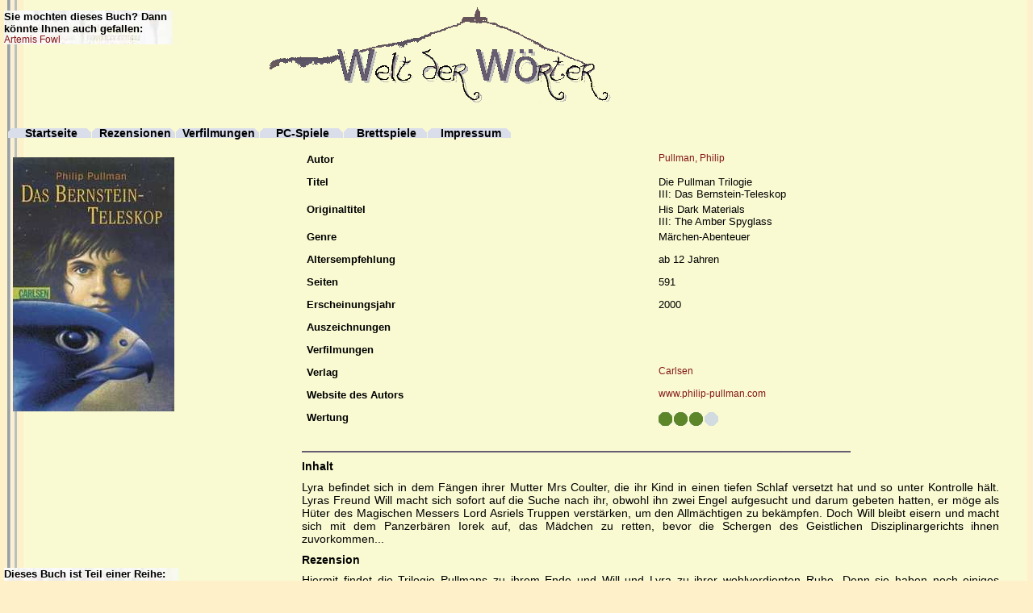

--- FILE ---
content_type: text/html
request_url: http://weltderwoerter.de/media/autoren/pullman-philip/his_dark_materials_3-das_bernstein-teleskop.html
body_size: 6507
content:
<!DOCTYPE HTML PUBLIC "-//W3C//DTD HTML 4.0 Transitional//EN">
<html>
<head>
<meta http-equiv="content-type" content="text/html; charset=ISO-8859-1">
  <title>Das Bernstein-Teleskop - Rezension / Buchbesprechung / Kritik</title>
<link rel=stylesheet type="text/css" href="../../wdw.css">
<script src="../../nav.js" type="text/javascript"></script>
</head>
<body>
<div style="width:780px;  text-align:justify;">
	 <div class="header"><a href="http://www.weltderwoerter.de" alt="Zurück zur Startseite" name="Zurück zur Startseite"><img src="../../header.png" border="0"></a></div>

<div class="clearer"></div>
	<ul id="menu">
	 	   <li><a href="../../../index.html">Startseite</a></li>
		   		   
		   <li><a href="./../../../inhalt/rezensionen.html">Rezensionen</a>
		   		  		  <ul><li><a href="../../../inhalt/titel/nach_titel.html">nach Titel</a></li>
							  <li><a href="../../../inhalt/autor/nach_autor.html">nach Autor</a></li>
							  <li><a href="../../../inhalt/genre/nach_genre.html">nach Genre</a></li>
						  	  <li><a href="../../../inhalt/wertung/nach_wertung.html">nach Wertung</a></li>
				  		  </ul> 	  
				  </li>  
  				  <li><a href="../../../inhalt/verfilmungen.html">Verfilmungen</a></li>
 	<li><a href="../../../inhalt/pc-spiele.html">PC-Spiele</a>
		<ul><li><a href="../../../inhalt/spiele/genre/nach_genre.html">nach Genre</a></li>
		<li><a href="../../../inhalt/spiele/titel/nach_titel.html">nach Titel</a></li>
	 	<li><a href="../../../inhalt/spiele/wertung/nach_wertung.html">nach Wertung</a></li>
	 	</ul>
	</li>
	<li><a href="../../../inhalt/brettspiele.html">Brettspiele</a></li>
				  <li><a href="../../../inhalt/kontakt.html">Impressum</a></li>
		   </li>
	 </ul>
	 
<BR>

<div class="clearer"></div>
	
<div id="rezensionen">

<table>
	   <TR><TD><h1>Autor</h1></TD><TD><a href="../../../inhalt/autor/pq.html#pullman">Pullman, Philip</a></TD></TR>
	   <TR><TD><h1>Titel</h1></TD><TD>Die Pullman Trilogie<BR>III: Das Bernstein-Teleskop</TD></TR>
	   <TR><TD><h1>Originaltitel</h1></TD><TD>His Dark Materials<BR>III: The Amber Spyglass</TD></TR>
	   <TR><TD><h1>Genre</h1></TD><TD>Märchen-Abenteuer</TD></TR>
	   <TR><TD><h1>Altersempfehlung</h1></TD><TD>ab 12 Jahren</TD></TR>
	   <TR><TD><h1>Seiten</h1></TD><TD>591</TD></TR>
	   <TR><TD><h1>Erscheinungsjahr</h1></TD><TD>2000</TD></TR>
	   <TR><TD><h1>Auszeichnungen</h1></TD><Td></TD></TR>
	   <TR><TD><h1>Verfilmungen</h1></TD><TD></TD></TR>
	   <TR><TD><h1>Verlag</h1></TD><TD><a href="http://www.carlsen.de" target="_blank">Carlsen</a></TD></TR>
	   <TR><TD><h1>Website des Autors</h1></TD><TD><a href="http://www.philip-pullman.com" target="_blank">www.philip-pullman.com</a></TD></TR>
	   <TR><TD><h1>Wertung</h1></TD><TD><image src="../../gut.png"></TD></TR>
</table>
<div class="clearer"></div>
<div class="linie"><img src="../../linie.png"></div>		   

<h1>Inhalt</h1>
Lyra befindet sich in dem Fängen ihrer Mutter Mrs Coulter, die ihr Kind in einen tiefen Schlaf versetzt hat und so
unter Kontrolle hält. Lyras Freund Will macht sich sofort auf die Suche nach ihr, obwohl ihn zwei Engel aufgesucht und darum gebeten hatten, er möge als Hüter des Magischen Messers Lord Asriels Truppen verstärken,
um den Allmächtigen zu bekämpfen. Doch Will bleibt eisern und macht sich mit dem Panzerbären Iorek auf, das
Mädchen zu retten, bevor die Schergen des Geistlichen Disziplinargerichts ihnen zuvorkommen...

<h1>Rezension</h1>
Hiermit findet die Trilogie Pullmans zu ihrem Ende und Will und Lyra zu ihrer wohlverdienten Ruhe. Denn sie
haben noch einiges durchzumachen, bevor sie endlich wieder in ihre Heimatwelten zurückkehren können. Dabei
scheint die beiden der letzte große Kampf herzlich wenig zu interessieren, da sie stets nur das tun, was sie 
wollen beziehungsweise wovon sie meinen, es sei im Moment für sie persönlich das Wichtigste. Seltsam, dass
sich selbst die unendlich weiseren Engel, erfahrene Spione und die mächtigen Panzerbären dem Willen zweier
Gören beugen. Pullman konnte zwar nicht davon Abstand nehmen, sie zum Teil einer uralten, wurstigen
Prophezeiung zu machen und der Junge ist immerhin Träger des Magischen Messers, aber ein bisschen mehr
Willen hätten die Erwachsenen schon zeigen können. Verglichen mit den Kindern wirken sie geradezu hilflos - 
nicht sonderlich glaubwürdig.<BR>
Genauso wenig Überzeugungskraft besitzt die plötzliche Erwachsenwerdung der Protagonisten, als sei Reife
die Folge einer jähen Erkenntnis und kein langsam sich entfaltender Prozess, nicht die Summe langjähriger
Erfahrungen. Sicher, Will und Lyra haben viel durchgemacht und waren sehr früh auf sich allein gestellt, aber
diese Wandlung kaufe ich ihnen nicht ab. Und sind sie nicht zu jung für diese große, unsterbliche Liebe? Die
Romanze der beiden fand ich ungemein peinlich, da hätte man den klebrigen Kitsch geradezu aus den Seiten
herauswringen können. Genauso unsäglich war die Erklärung für den Staub, das mochte ich mir gar nicht
weiter durchlesen, aber schließlich wollte ich wissen, wie die Geschichte ausgeht. Dabei hatten mir bis zu
diesem Punkt die Abenteuer Lyras wirklich gefallen. Sie waren abwechslungsreich, rasant, zuweilen traurig,
aber stets angenehm zu lesen.<BR>
Selbst den Endkampf mit Metatron konnte ich nicht „genießen“, da er erstens viel zu kurz und zweitens überschattet wurde durch die plötzliche Aufopferungsbereitschaft seitens Mrs Culters und Lord Asriels. Doch trotz
der Tatsache, dass Pullman etwas unentschlossen zwischen einem Abenteuerroman für das jüngere Publikum
und Fantasy für Erwachsene hin und her pendelt, lohnt sich die Lektüre für all diejenigen, die gut erzählte
Geschichten mögen und gerade nicht den Kopf für komplexere Romane haben.



<div class="clearer"></div>
<div class="linie"><img src="../../linie.png"></div>

</div></div>

<div id="empfehlung"><b>Sie mochten dieses Buch? Dann könnte Ihnen auch gefallen:</b><BR>
<a href="../colfer-eoin/artemis_fowl.html">Artemis Fowl</a>
</div>

<div id="titel"><img src="./his_dark_materials_3-das_bernstein-teleskop.jpg"></div>

<div id="reihe"><b>Dieses Buch ist Teil einer Reihe:</b><BR>
<i>Die Pullman Trilogie</i><BR>
<a href="./his_dark_materials_1-der_goldene_kompass.html">I: Der goldene Kompass (1995)</a><BR>
<a href="./his_dark_materials_2-das_magische_messer.html">II: Das magische Messer (1997)</a><BR>
III: Das Bernsteinteleskop (2000)<BR><BR>

im Original:<BR>
<i>His Dark Materials</i><BR>
I: Northern Lights<BR>
II: The Subtle Knife<BR>
III: The Amber Spyglass
</div>

</body>
</html>		


--- FILE ---
content_type: text/css
request_url: http://weltderwoerter.de/media/wdw.css
body_size: 7537
content:
body 
	{
	/* margin/padding 0 auto setzt Inhalt in Mitte des Bildschirms*/
	font-family:Arial,'sans-serif'; height:101%;
	background-image: url('hintergrundlinie.jpg'); background-repeat:repeat-y; background-attachment:fixed;
/* background-attachment=Scrollverhalten der Hintergrundgrafik. Fixed=Hintergrund bleibt beim scrollen. Scroll=Hintergrund wird mitgescrollt */
	background-position:left, top; background-color:#FEF0C9;
/* für die Position lassen sich auch % angeben, etwa 2% 4%. */
	}

/*--------------------------------------------------------------------------------------------
Header
*/
.header 
/*ansprechen mit div id */
	{
	height:125px; padding:0; margin:0; padding-bottom:0.1em; padding-left:18em; text-align:right; overflow:hidden;
/* overflow:hidden=wenn der Inhalt größer als das Element ist, wird er abgeschnitten. Visible=Inhalt ragt aus Element raus. Scroll=man kann mit Balken den Inhalt des Elementes ansehen. Auto=autmatisch. */
	}
.header a:link a:visited
	{
	text-decoration:none;
	}
/*--------------------------------------------------------------------------------------------
Inhalt
*/
#content /* ansprechen mit div id */
	{
/* z-index gibt Anordnung an; kleine Zahl bedeutet drunter, je höher desto drüber ;-) */
	position:absolute; top:11em; z-index:2;
	margin:0; padding:0; padding-bottom:1em; width:45em;
	text-align:justify;
/* text-align justify = Blocksatz, center = Text mittig ausrichten, left, right etc. */
	}
.contentbox
	{
	padding: 0.2em 1em;
	}
a:link, a:visited
	{ 
	text-decoration:none;
	color:#841818;
	font-size:0.9em;
	}
a:active, a:hover
	{ 
	color:#DF3918;
	}	
/*--------------------------------------------------------------------------------------------
/* Clearer: Sorgt dafür, dass alle vorherigen Ausrichtungen für den nachfolgenden Text "gelöscht" werden und dieser
in der nächsten Zeile, links außen anfängt
*/

.clearer 
	{
	clear:left; line-height:0; margin-bottom:1.5em; 
	} 

/*--------------------------------------------------------------------------------------------
Menü oben
*/
#menu, #menu ul 
	{ /* gilt für alle Listen */
	margin:0 0 0 0; 
	padding:0 0 0 0; 
	list-style-type:none;
	line-height:0.8em; text-decoration:none; 
	color:#FAFAD2; font-weight:bold;
	z-index:6; 
	}
#menu a 
	{
	display:block;
	width:110px;
	color:#000000;	/* Schriftfarbe des Menüs nach Anklicken (besucht oder nicht?) */
	background: url("button.png") 0 0 no-repeat;
	text-align:center;
	text-decoration:none; font-weight:bold;
	font-size:0.9em; margin-bottom:0.3em;
	}	
#menu a:hover
	{ 
	font-weight:bold;
	background: url("button.png") 0 0 no-repeat;
	background-position: 0 -1.5em;
	}
#menu li
	{
	float:left;
	width:6.5em; 
	}
#menu li ul 
	{ /* Hintergrund des Untermenues */
	position: absolute;
	width:6em;
	left:-999em; /* anstatt display:none, welches nicht von allen gelesen wird */
	}
#menu li ul ul 
	{ /* zweites Untermenue */
	margin: 0 0 0 0;
	}
#menu li:hover ul ul, #menu li:hover ul ul ul, #menu li.sfhover ul ul, #menu li.sfhover ul ul ul 
	{
	left: -999em;
	}
#menu li:hover ul, #menu li li:hover ul, #menu li li li:hover ul, #menu li.sfhover ul, #menu li li.sfhover ul, #menu li li li.sfhover ul 
	{ /* lists nested under hovered list items */
	left: auto;
	}
	
/*--------------------------------------------------------------------------------------------
Untermenü bei den Rezensionen (z.B. A,B,C...)
*/
#productmenu, #productmenu ul 
	{ /* gilt für alle Listen */
	margin:0; margin-top:3em; padding:0; clear:left;
	list-style-type:none; text-decoration:none; color:#FFFFFF; display:block;
	z-index:3; font-weight:bold;
	}
#productmenu a 
	{ /* gilt für alle Listen beim hovern mit Mauszeiger */
	margin-right:0.8em;
	color:#000000;	/* Schriftfarbe des Menüs nach Anklicken (besucht oder nicht?) */ 
	text-align:center;
	text-decoration:none;
	font-size:1em; 
	}	
#productmenu a:hover
	{ 
	background-color:#00BFFF;
	}
#productmenu li
	{
	float:left;
	}
/*--------------------------------------------------------------------------------------------
Tabelle mit der Liste der Rezensionen (nur nach unten verschoben)
*/
#rcontent /* ansprechen mit div id */
	{
	position:absolute; top:13em; z-index:2;
	margin:0; padding:0; padding-bottom:1em; width:80em;
	text-align:justify; color:#000000; 
/* text-align justify = Blocksatz, center = Text mittig ausrichten, left, right etc. */
	}
.rcontentbox
	{
	padding: 0.2em 1em;
	}
a:link, a:visited
	{ 
	text-decoration:none;
	font-size:0.8em;
	}
a:active, a:hover
	{ 
	color:#00BFFF;
	}
tbody
	{
	font-size:0.8em;
	}
th
	{
	font-size:1.1em;
	font-style:italic;
	}
/*Hintergrund der Tabelle*/
#hintergrund
	{
	background-image: url('ff0.gif');
	}
/*--------------------------------------------------------------------------------------------
Rezension eines Buches (nach unten verschoben)
*/
#rezensionen /* # ansprechen mit div id */
	{
	position:absolute; top:13em; left:26em; z-index:2;
	margin:0; padding:0; padding-bottom:1em; width:60em;
	text-align:justify; color:#000000; font-size:0.9em;
/* text-align justify = Blocksatz, center = Text mittig ausrichten, left, right etc. */
	}
a:link, a:visited
	{ 
	text-decoration:none;
	font-size:0.9em;
	}
a:active, a:hover
	{ 
	color:#00BFFF; 
	}
h1
	{
	font-size:1em; font-weight:bold;
	}
/*Tabelle mit den Rezensionen; Table-Body(TB) mit Abstand zum Header und Rest; Table-Data(td) mit Abstand des Zelleninhalts zum Zellenrahmen (padding); leere Zellen werden auch angezeigt mit empty-cell:show. Ohne diesen Befehl werden keine Tabellenbegrenzungen des leeren Feldes angezeigt */
tbody
	{
	top:14.5em; 
	margin:0; padding:0; 
	}
td 
	{ 
	vertical-align:top; padding-left:0.3em; width:45em;
	empty-cells:show;
	}
/*Cover des jeweiligen Buches*/
#titel
	{
	position:absolute; top:12.2em; left:1em;
	}
/*Buch ist Teil einer Reihe?*/
#reihe
	{
	position:absolute; top:55em; left:0.4em; width:17em;
	text-align:left; font-size:0.8em; background-image:url('empfehlung-oben.jpg'); background-position:0,4em; top:55em; background-repeat:no-repeat;
	}
/*Buchempfehlung*/
#empfehlung
	{
	position:absolute; top:1em; left:0.4em; width:18em;
	text-align:left; font-size:0.8em; background-image:url('empfehlung-oben.jpg'); background-position:0,4em; top:1em; background-repeat:no-repeat;
	}

/*Cover des jeweiligen Comics*/
#comictitel
	{
	position:absolute; top:12.2em; left:1em;
	}
/*Beispielseite Comic*/
#comicseite
	{
	position:absolute; top:48em; left:1em;
	}
/*Comic ist Teil einer Reihe?*/
#comicreihe
	{
	position:absolute; top:105em; left:0.4em; width:17em;
	text-align:left; font-size:0.8em; background-image:url('empfehlung-oben.jpg'); background-position:0,4em; top:105em; background-repeat:no-repeat;
	}

/*--------------------------------------------------------------------------------------------
Liste der Verfilmungen
*/
dl
	{
	list-style-type:upper-roma;
	}
dt
	{
	font-style:italic;
	}
#verfilmungen, #verfilmungen ul 
	{ /* gilt für alle Listen */
	margin:0; margin-top:2em; padding:0; clear:left;
	list-style-type:none; text-decoration:none; color:#FFFFFF; display:block;
	z-index:3; font-weight:bold;
	}
#verfilmungen a 
	{ /* gilt für alle Listen beim hovern mit Mauszeiger */
	margin-right:0.8em;
	color:#000000;	/* Schriftfarbe des Menüs nach Anklicken (besucht oder nicht?) */ 
	text-align:center;
	text-decoration:none;
	font-size:1em;
	}	
#verfilmungen a:hover
	{ 
	background-color:#00BFFF;
	}
#verfilmungen li
	{
	float:left;
	}
#filmrolle
	{
	background-image:url('filmrolle.jpg'); background-position:4em; top:1em; background-repeat:no-repeat;
	}

--- FILE ---
content_type: text/javascript
request_url: http://weltderwoerter.de/media/nav.js
body_size: 857
content:
sfHover = function(Submenues) {
	var sfEls = document.getElementById("menu").getElementsByTagName("LI");
	for (var i=0; i<sfEls.length; i++) {
		sfEls[i].onmouseover=function(Submenues) {
			this.className+=" sfhover";
		}
		sfEls[i].onmouseout=function(Submenues) {
			this.className=this.className.replace(new RegExp(" sfhover\\b"), "");
		}
	}
}
if (window.attachEvent) window.attachEvent("onload", sfHover);


sfHover = function(Submenues) {
	var sfEls = document.getElementById("productmenu").getElementsByTagName("LI");
	for (var i=0; i<sfEls.length; i++) {
		sfEls[i].onmouseover=function(Submenues) {
			this.className+=" sfhover";
		}
		sfEls[i].onmouseout=function(Submenues) {
			this.className=this.className.replace(new RegExp(" sfhover\\b"), "");
		}
	}
}
if (window.attachEvent) window.attachEvent("onload", sfHover);